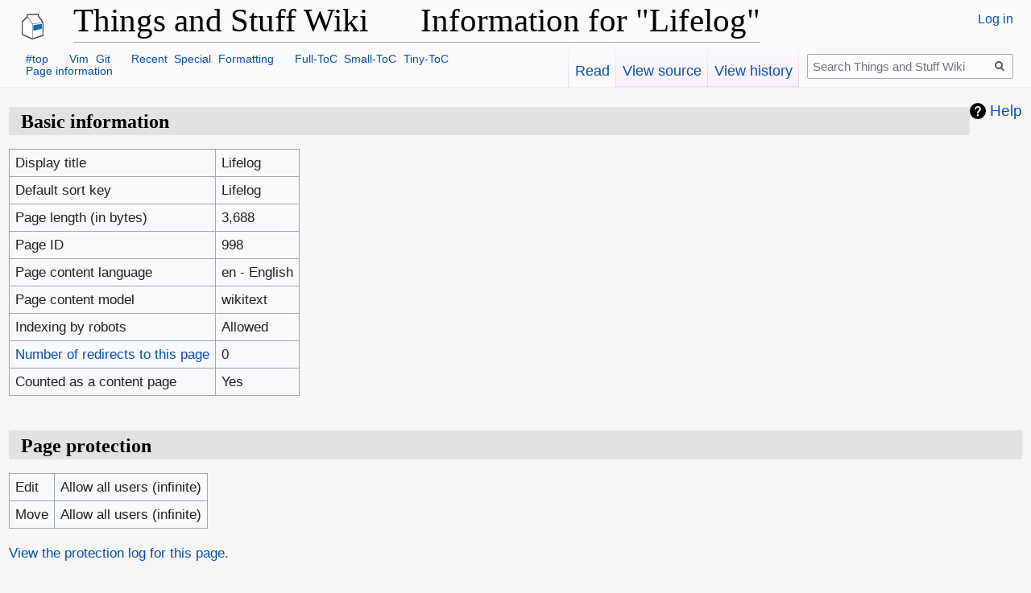

--- FILE ---
content_type: text/html; charset=UTF-8
request_url: https://wiki.thingsandstuff.org/index.php?title=Lifelog&action=info
body_size: 18704
content:

<!DOCTYPE html>
<html class="client-nojs" lang="en" dir="ltr">
<head>
<meta charset="UTF-8"/>
<title>Information for "Lifelog" - Things and Stuff Wiki</title>
<script>document.documentElement.className="client-js";RLCONF={"wgBreakFrames":!0,"wgSeparatorTransformTable":["",""],"wgDigitTransformTable":["",""],"wgDefaultDateFormat":"dmy","wgMonthNames":["","January","February","March","April","May","June","July","August","September","October","November","December"],"wgRequestId":"396ed5e961275243ff1a3bf5","wgCSPNonce":!1,"wgCanonicalNamespace":"","wgCanonicalSpecialPageName":!1,"wgNamespaceNumber":0,"wgPageName":"Lifelog","wgTitle":"Lifelog","wgCurRevisionId":63450,"wgRevisionId":0,"wgArticleId":998,"wgIsArticle":!1,"wgIsRedirect":!1,"wgAction":"info","wgUserName":null,"wgUserGroups":["*"],"wgCategories":[],"wgPageContentLanguage":"en","wgPageContentModel":"wikitext","wgRelevantPageName":"Lifelog","wgRelevantArticleId":998,"wgIsProbablyEditable":!1,"wgRelevantPageIsProbablyEditable":!1,"wgRestrictionEdit":[],"wgRestrictionMove":[]};RLSTATE={"site.styles":"ready","noscript":"ready","user.styles":"ready","user":"ready","user.options":
"loading","mediawiki.helplink":"ready","skins.vector.styles.legacy":"ready"};RLPAGEMODULES=["site","mediawiki.page.startup","mediawiki.page.ready","skins.vector.legacy.js"];</script>
<script>(RLQ=window.RLQ||[]).push(function(){mw.loader.implement("user.options@1hzgi",function($,jQuery,require,module){/*@nomin*/mw.user.tokens.set({"patrolToken":"+\\","watchToken":"+\\","csrfToken":"+\\"});
});});</script>
<link rel="stylesheet" href="/load.php?lang=en&amp;modules=mediawiki.helplink%7Cskins.vector.styles.legacy&amp;only=styles&amp;skin=vector"/>
<script async="" src="/load.php?lang=en&amp;modules=startup&amp;only=scripts&amp;raw=1&amp;skin=vector"></script>
<meta name="ResourceLoaderDynamicStyles" content=""/>
<link rel="stylesheet" href="/load.php?lang=en&amp;modules=site.styles&amp;only=styles&amp;skin=vector"/>
<meta name="generator" content="MediaWiki 1.35.2"/>
<meta name="robots" content="noindex,nofollow"/>
<link rel="shortcut icon" href="/favicon.ico"/>
<link rel="search" type="application/opensearchdescription+xml" href="/opensearch_desc.php" title="Things and Stuff Wiki (en)"/>
<link rel="EditURI" type="application/rsd+xml" href="https://wiki.thingsandstuff.org/api.php?action=rsd"/>
<link rel="license" href="http://creativecommons.org/licenses/by-sa/3.0/"/>
<link rel="alternate" type="application/atom+xml" title="Things and Stuff Wiki Atom feed" href="/index.php?title=Special:RecentChanges&amp;feed=atom"/>
<meta property="og:title" content="Information for &quot;Lifelog&quot; - Things and Stuff Wiki"/>
<meta property="og:site_name" content="Things and Stuff Wiki"/>
<meta property="og:url" content="https://wiki.thingsandstuff.org/Lifelog"/>
<meta property="og:image" content="https://wiki.thingsandstuff.org/images/biglogo.png"/>
<meta property="article:modified_time" content="2023-11-13T12:30:24Z"/>
<meta property="article:published_time" content="2023-11-13T12:30:24Z"/>
<meta property="twitter:title" content="Information for &quot;Lifelog&quot; - Things and Stuff Wiki"/>
<meta property="twitter:image" content="https://wiki.thingsandstuff.org/images/biglogo.png"/>
<meta property="twitter:card" content="summary_large_image"/>
<script type="application/ld+json">{"@context":"http:\/\/schema.org","@type":"article","name":"Information for \"Lifelog\" - Things and Stuff Wiki","headline":"Information for \"Lifelog\" - Things and Stuff Wiki","mainEntityOfPage":"Information for \"Lifelog\"","identifier":"https:\/\/wiki.thingsandstuff.org\/Lifelog","url":"https:\/\/wiki.thingsandstuff.org\/Lifelog","dateModified":"2023-11-13T12:30:24Z","datePublished":"2023-11-13T12:30:24Z","image":{"@type":"ImageObject","url":"https:\/\/wiki.thingsandstuff.org\/images\/tns_logo.png"},"author":{"@type":"Organization","name":"Things and Stuff Wiki","url":"https:\/\/wiki.thingsandstuff.org","logo":{"@type":"ImageObject","url":"https:\/\/wiki.thingsandstuff.org\/images\/tns_logo.png","caption":"Things and Stuff Wiki"}},"publisher":{"@type":"Organization","name":"Things and Stuff Wiki","url":"https:\/\/wiki.thingsandstuff.org","logo":{"@type":"ImageObject","url":"https:\/\/wiki.thingsandstuff.org\/images\/tns_logo.png","caption":"Things and Stuff Wiki"}},"potentialAction":{"@type":"SearchAction","target":"https:\/\/wiki.thingsandstuff.org\/index.php?title=Special:Search&search={search_term}","query-input":"required name=search_term"}}</script>
<!--[if lt IE 9]><script src="/resources/lib/html5shiv/html5shiv.js"></script><![endif]-->
</head>
<body class="mediawiki ltr sitedir-ltr mw-hide-empty-elt ns-0 ns-subject page-Lifelog rootpage-Lifelog skin-vector action-info skin-vector-legacy">
<div id="mw-page-base" class="noprint"></div>
<div id="mw-head-base" class="noprint"></div>
<div id="content" class="mw-body" role="main">
	<a id="top"></a>
	<div id="siteNotice" class="mw-body-content"></div>
	<div class="mw-indicators mw-body-content">
	<div id="mw-indicator-mw-helplink" class="mw-indicator"><a href="https://www.mediawiki.org/wiki/Special:MyLanguage/Page_information" target="_blank" class="mw-helplink">Help</a></div>
	</div>
	<h1 id="firstHeading" class="firstHeading" lang="en">Information for "Lifelog"</h1>
	<div id="bodyContent" class="mw-body-content">
		
		<div id="contentSub"></div>
		<div id="contentSub2"></div>
		
		<div id="jump-to-nav"></div>
		<a class="mw-jump-link" href="#mw-head">Jump to navigation</a>
		<a class="mw-jump-link" href="#searchInput">Jump to search</a>
		<div id="mw-content-text"><style>.mw-hiddenCategoriesExplanation { display: none; }</style>
<style>.mw-templatesUsedExplanation { display: none; }</style>
<h2 id="mw-pageinfo-header-basic"><span class="mw-headline" id="Basic_information">Basic information</span></h2>
<table class="wikitable mw-page-info">
<tr id="mw-pageinfo-display-title"><td style="vertical-align: top;">Display title</td><td>Lifelog</td></tr>
<tr id="mw-pageinfo-default-sort"><td style="vertical-align: top;">Default sort key</td><td>Lifelog</td></tr>
<tr id="mw-pageinfo-length"><td style="vertical-align: top;">Page length (in bytes)</td><td>3,688</td></tr>
<tr id="mw-pageinfo-article-id"><td style="vertical-align: top;">Page ID</td><td>998</td></tr>
<tr><td style="vertical-align: top;">Page content language</td><td>en - English</td></tr>
<tr id="mw-pageinfo-content-model"><td style="vertical-align: top;">Page content model</td><td>wikitext</td></tr>
<tr id="mw-pageinfo-robot-policy"><td style="vertical-align: top;">Indexing by robots</td><td>Allowed</td></tr>
<tr><td style="vertical-align: top;"><a href="/index.php?title=Special:WhatLinksHere/Lifelog&amp;hidelinks=1&amp;hidetrans=1" title="Special:WhatLinksHere/Lifelog">Number of redirects to this page</a></td><td>0</td></tr>
<tr id="mw-pageinfo-contentpage"><td style="vertical-align: top;">Counted as a content page</td><td>Yes</td></tr>
</table>
<h2 id="mw-pageinfo-header-restrictions"><span class="mw-headline" id="Page_protection">Page protection</span></h2>
<table class="wikitable mw-page-info">
<tr id="mw-restriction-edit"><td style="vertical-align: top;">Edit</td><td>Allow all users (infinite)</td></tr>
<tr id="mw-restriction-move"><td style="vertical-align: top;">Move</td><td>Allow all users (infinite)</td></tr>
</table>
<a href="/index.php?title=Special:Log&amp;type=protect&amp;page=Lifelog" title="Special:Log">View the protection log for this page.</a>
<h2 id="mw-pageinfo-header-edits"><span class="mw-headline" id="Edit_history">Edit history</span></h2>
<table class="wikitable mw-page-info">
<tr id="mw-pageinfo-firstuser"><td style="vertical-align: top;">Page creator</td><td><a href="/User:Milk" class="mw-userlink" title="User:Milk"><bdi>Milk</bdi></a> <span class="mw-usertoollinks">(<a href="/User_talk:Milk" class="mw-usertoollinks-talk" title="User talk:Milk">talk</a> | <a href="/Special:Contributions/Milk" class="mw-usertoollinks-contribs" title="Special:Contributions/Milk">contribs</a>)</span></td></tr>
<tr id="mw-pageinfo-firsttime"><td style="vertical-align: top;">Date of page creation</td><td><a href="/index.php?title=Lifelog&amp;oldid=63200" title="Lifelog">04:57, 5 November 2023</a></td></tr>
<tr id="mw-pageinfo-lastuser"><td style="vertical-align: top;">Latest editor</td><td><a href="/User:Milk" class="mw-userlink" title="User:Milk"><bdi>Milk</bdi></a> <span class="mw-usertoollinks">(<a href="/User_talk:Milk" class="mw-usertoollinks-talk" title="User talk:Milk">talk</a> | <a href="/Special:Contributions/Milk" class="mw-usertoollinks-contribs" title="Special:Contributions/Milk">contribs</a>)</span></td></tr>
<tr id="mw-pageinfo-lasttime"><td style="vertical-align: top;">Date of latest edit</td><td><a href="/index.php?title=Lifelog&amp;oldid=63450" title="Lifelog">12:30, 13 November 2023</a></td></tr>
<tr id="mw-pageinfo-edits"><td style="vertical-align: top;">Total number of edits</td><td>3</td></tr>
<tr id="mw-pageinfo-authors"><td style="vertical-align: top;">Total number of distinct authors</td><td>1</td></tr>
<tr id="mw-pageinfo-recent-edits"><td style="vertical-align: top;">Recent number of edits (within past 90 days)</td><td>0</td></tr>
<tr id="mw-pageinfo-recent-authors"><td style="vertical-align: top;">Recent number of distinct authors</td><td>0</td></tr>
</table>
<h2 id="mw-pageinfo-header-properties"><span class="mw-headline" id="Page_properties">Page properties</span></h2>
<table class="wikitable mw-page-info">
<tr id="mw-pageinfo-templates"><td style="vertical-align: top;">Transcluded template (1)</td><td><div class="mw-templatesUsedExplanation"><p>Template used on this page:
</p></div><ul>
<li><a href="/Template:Menu" title="Template:Menu">Template:Menu</a> (<a href="/index.php?title=Template:Menu&amp;action=edit" title="Template:Menu">view source</a>) </li></ul></td></tr>
</table>
</div><div class="printfooter">Retrieved from "<a dir="ltr" href="https://wiki.thingsandstuff.org/Lifelog">https://wiki.thingsandstuff.org/Lifelog</a>"</div>
		<div id="catlinks" class="catlinks catlinks-allhidden" data-mw="interface"></div>
	</div>
</div>

<div id="mw-navigation">
	<h2>Navigation menu</h2>
	<div id="mw-head">
		<!-- Please do not use role attribute as CSS selector, it is deprecated. -->
<nav id="p-personal" class="vector-menu" aria-labelledby="p-personal-label" role="navigation" 
	 >
	<h3 id="p-personal-label">
		<span>Personal tools</span>
	</h3>
	<!-- Please do not use the .body class, it is deprecated. -->
	<div class="body vector-menu-content">
		<!-- Please do not use the .menu class, it is deprecated. -->
		<ul class="vector-menu-content-list"><li id="pt-login"><a href="/index.php?title=Special:UserLogin&amp;returnto=Lifelog&amp;returntoquery=action%3Dinfo" title="You are encouraged to log in; however, it is not mandatory [o]" accesskey="o">Log in</a></li></ul>
		
	</div>
</nav>


		<div id="left-navigation">
			<!-- Please do not use role attribute as CSS selector, it is deprecated. -->
<nav id="p-namespaces" class="vector-menu vector-menu-tabs vectorTabs" aria-labelledby="p-namespaces-label" role="navigation" 
	 >
	<h3 id="p-namespaces-label">
		<span>Namespaces</span>
	</h3>
	<!-- Please do not use the .body class, it is deprecated. -->
	<div class="body vector-menu-content">
		<!-- Please do not use the .menu class, it is deprecated. -->
		<ul class="vector-menu-content-list"><li id="ca-nstab-main" class="selected"><a href="/Lifelog" title="View the content page [c]" accesskey="c">Page</a></li><li id="ca-talk" class="new"><a href="/index.php?title=Talk:Lifelog&amp;action=edit&amp;redlink=1" rel="discussion" title="Discussion about the content page (page does not exist) [t]" accesskey="t">Discussion</a></li></ul>
		
	</div>
</nav>


			<!-- Please do not use role attribute as CSS selector, it is deprecated. -->
<nav id="p-variants" class="vector-menu-empty emptyPortlet vector-menu vector-menu-dropdown vectorMenu" aria-labelledby="p-variants-label" role="navigation" 
	 >
	<input type="checkbox" class="vector-menu-checkbox vectorMenuCheckbox" aria-labelledby="p-variants-label" />
	<h3 id="p-variants-label">
		<span>Variants</span>
	</h3>
	<!-- Please do not use the .body class, it is deprecated. -->
	<div class="body vector-menu-content">
		<!-- Please do not use the .menu class, it is deprecated. -->
		<ul class="menu vector-menu-content-list"></ul>
		
	</div>
</nav>


		</div>
		<div id="right-navigation">
			<!-- Please do not use role attribute as CSS selector, it is deprecated. -->
<nav id="p-views" class="vector-menu vector-menu-tabs vectorTabs" aria-labelledby="p-views-label" role="navigation" 
	 >
	<h3 id="p-views-label">
		<span>Views</span>
	</h3>
	<!-- Please do not use the .body class, it is deprecated. -->
	<div class="body vector-menu-content">
		<!-- Please do not use the .menu class, it is deprecated. -->
		<ul class="vector-menu-content-list"><li id="ca-view" class="collapsible"><a href="/Lifelog">Read</a></li><li id="ca-viewsource" class="collapsible"><a href="/index.php?title=Lifelog&amp;action=edit" title="This page is protected.&#10;You can view its source [e]" accesskey="e">View source</a></li><li id="ca-history" class="collapsible"><a href="/index.php?title=Lifelog&amp;action=history" title="Past revisions of this page [h]" accesskey="h">View history</a></li></ul>
		
	</div>
</nav>


			<!-- Please do not use role attribute as CSS selector, it is deprecated. -->
<nav id="p-cactions" class="vector-menu-empty emptyPortlet vector-menu vector-menu-dropdown vectorMenu" aria-labelledby="p-cactions-label" role="navigation" 
	 >
	<input type="checkbox" class="vector-menu-checkbox vectorMenuCheckbox" aria-labelledby="p-cactions-label" />
	<h3 id="p-cactions-label">
		<span>More</span>
	</h3>
	<!-- Please do not use the .body class, it is deprecated. -->
	<div class="body vector-menu-content">
		<!-- Please do not use the .menu class, it is deprecated. -->
		<ul class="menu vector-menu-content-list"></ul>
		
	</div>
</nav>


			<div id="p-search" role="search">
	<h3 >
		<label for="searchInput">Search</label>
	</h3>
	<form action="/index.php" id="searchform">
		<div id="simpleSearch">
			<input type="search" name="search" placeholder="Search Things and Stuff Wiki" title="Search Things and Stuff Wiki [f]" accesskey="f" id="searchInput"/>
			<input type="hidden" name="title" value="Special:Search">
			<input type="submit" name="fulltext" value="Search" title="Search the pages for this text" id="mw-searchButton" class="searchButton mw-fallbackSearchButton"/>
			<input type="submit" name="go" value="Go" title="Go to a page with this exact name if it exists" id="searchButton" class="searchButton"/>
		</div>
	</form>
</div>

		</div>
	</div>
	
<div id="mw-panel">
	<div id="p-logo" role="banner">
		<a  title="Visit the main page" class="mw-wiki-logo" href="/Main_Page"></a>
	</div>
	<!-- Please do not use role attribute as CSS selector, it is deprecated. -->
<nav id="p- " class="vector-menu vector-menu-portal portal portal-first" aria-labelledby="p- -label" role="navigation" 
	 >
	<h3 id="p- -label">
		<span> </span>
	</h3>
	<!-- Please do not use the .body class, it is deprecated. -->
	<div class="body vector-menu-content">
		<!-- Please do not use the .menu class, it is deprecated. -->
		<ul class="vector-menu-content-list"><li id="n-.23top"><a href="#mw-head-base">#top</a></li><li id="n-Vim"><a href="/Vim">Vim</a></li><li id="n-Git"><a href="/Git">Git</a></li><li id="n-Recent"><a href="/Special:RecentChanges">Recent</a></li><li id="n-Special"><a href="/Special:SpecialPages">Special</a></li><li id="n-Formatting"><a href="https://www.mediawiki.org/wiki/Help:Formatting">Formatting</a></li><li id="n-Full-ToC"><a href="#.2F">Full-ToC</a></li><li id="n-Small-ToC"><a href="#.2F">Small-ToC</a></li><li id="n-Tiny-ToC"><a href="#.2F">Tiny-ToC</a></li></ul>
		
	</div>
</nav>


	<!-- Please do not use role attribute as CSS selector, it is deprecated. -->
<nav id="p-tb" class="vector-menu vector-menu-portal portal" aria-labelledby="p-tb-label" role="navigation" 
	 >
	<h3 id="p-tb-label">
		<span>Tools</span>
	</h3>
	<!-- Please do not use the .body class, it is deprecated. -->
	<div class="body vector-menu-content">
		<!-- Please do not use the .menu class, it is deprecated. -->
		<ul class="vector-menu-content-list"><li id="t-whatlinkshere"><a href="/Special:WhatLinksHere/Lifelog" title="A list of all wiki pages that link here [j]" accesskey="j">What links here</a></li><li id="t-recentchangeslinked"><a href="/Special:RecentChangesLinked/Lifelog" rel="nofollow" title="Recent changes in pages linked from this page [k]" accesskey="k">Related changes</a></li><li id="t-specialpages"><a href="/Special:SpecialPages" title="A list of all special pages [q]" accesskey="q">Special pages</a></li><li id="t-info"><a href="/index.php?title=Lifelog&amp;action=info" title="More information about this page">Page information</a></li></ul>
		
	</div>
</nav>


	
</div>

</div>

<footer id="footer" class="mw-footer" role="contentinfo" >
	<ul id="footer-icons" class="noprint">
		<li id="footer-copyrightico"><a href="http://creativecommons.org/licenses/by-sa/3.0/"><img src="/resources/assets/licenses/cc-by-sa.png" alt="Creative Commons Attribution Share Alike" width="88" height="31" loading="lazy"/></a></li>
		<li id="footer-poweredbyico"><a href="https://www.mediawiki.org/"><img src="/resources/assets/poweredby_mediawiki_88x31.png" alt="Powered by MediaWiki" srcset="/resources/assets/poweredby_mediawiki_132x47.png 1.5x, /resources/assets/poweredby_mediawiki_176x62.png 2x" width="88" height="31" loading="lazy"/></a></li>
	</ul>
	<div style="clear: both;"></div>
</footer>



<script type='text/javascript'>
  document.body.innerHTML = document.body.innerHTML.replace(/>(http|https):\/\/en.wikipedia.org\/wiki\//g,'>WP: ');

<!-- Matomo -->
	var _paq = _paq || [];
	/* tracker methods like 'setCustomDimension'should be called before 'trackPageView' */
	_paq.push(['trackPageView']);
	_paq.push(['enableLinkTracking']);
	(function() {
		var u='//stats.thingsandstuff.org/';
		_paq.push(['setTrackerUrl', u+'piwik.php']);
		_paq.push(['setSiteId', '2']);
		var d=document, g=d.createElement('script'), s=d.getElementsByTagName('script')[0];
		g.type='text/javascript'; g.async=true; g.defer=true; g.src=u+'piwik.js'; s.parentNode.insertBefore(g,s);
	})();
<!-- End Matomo Code -->
</script>
<noscript><p><img src='//stats.thingsandstuff.org/piwik.php?idsite=2&amp;rec=1' style='border:0;' alt='' /></p></noscript>
<script>(RLQ=window.RLQ||[]).push(function(){mw.config.set({"wgBackendResponseTime":338});});</script></body></html>


--- FILE ---
content_type: text/css; charset=utf-8
request_url: https://wiki.thingsandstuff.org/load.php?lang=en&modules=site.styles&only=styles&skin=vector
body_size: 63
content:
@media print{td small a.external.text{display:none}}